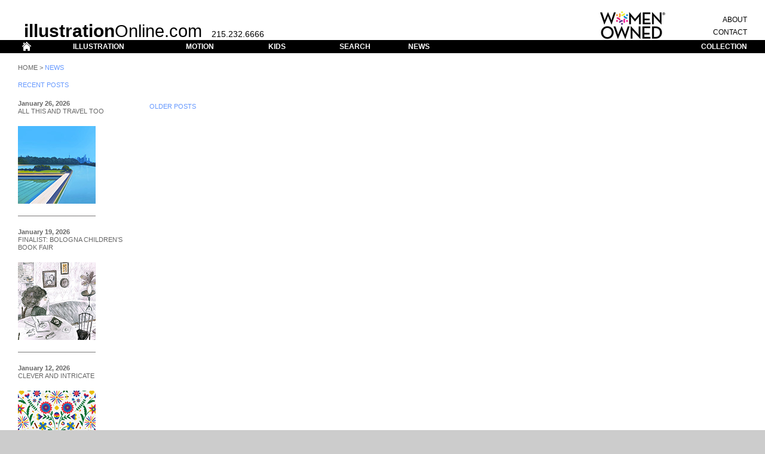

--- FILE ---
content_type: text/html; charset=UTF-8
request_url: https://illustrationonline.com/news.php?selectid=420
body_size: 18560
content:
							<html>
<head>
<title>Illustration Online</title>
<meta http-equiv="Content-Type" content="text/html; charset=iso-8859-1">
		<link href="css/v2.css" rel="stylesheet" type="text/css" media="all">
		<style type="text/css" media="all"><!--
body { background-color: #ccc; }
.dsR79 /*agl rulekind: base;*/ { height: 25px; }
.dsR81 /*agl rulekind: base;*/ { height: 22px; }
.dsR82 /*agl rulekind: base;*/ { height: 800px; }
.dsR83 /*agl rulekind: base;*/ { height: 11px; vertical-align: top; }
.dsR84 /*agl rulekind: base;*/ { height: 11px; }
.dsR85 /*agl rulekind: base;*/ { width: 200px; height: 11px; }
.dsR86 /*agl rulekind: base;*/ { width: 20px; height: 10px; }
.dsR87 /*agl rulekind: base;*/ { width: 20px; height: 11px; }
.dsR88 /*agl rulekind: base;*/ { width: 600px; height: 11px; }
.dsR89 /*agl rulekind: base;*/ { width: 20px; }
.dsR90 /*agl rulekind: base;*/ { text-align: left; width: 600px; vertical-align: top; }
.dsR92 /*agl rulekind: base;*/ { text-align: left; vertical-align: top; }
.dsR93 /*agl rulekind: base;*/ { width: 4px; }
.dsR98 /*agl rulekind: base;*/ { width: 886px; height: 307px; }
.dsR99 /*agl rulekind: base;*/ { text-align: left; height: 406px; vertical-align: top; }
.dsR100 /*agl rulekind: base;*/ { text-align: center; height: auto; vertical-align: bottom; }
.dsR3 /*agl rulekind: base;*/ { width: 200px; height: 10px; }
.dsR101 /*agl rulekind: base;*/ { text-align: left; height: 5px; vertical-align: top; }
.dsR102 /*agl rulekind: base;*/ { text-align: left; width: 600px; height: 5px; vertical-align: top; }
.dsR103 /*agl rulekind: base;*/ { width: 20px; height: 5px; }
.dsR104 /*agl rulekind: base;*/ { width: 200px; height: 5px; }
.dsR2 /*agl rulekind: base;*/ { width: 600px; height: 10px; }
.dsR107 /*agl rulekind: base;*/ { text-align: left; width: 200px; vertical-align: top; }
.dsR108 /*agl rulekind: base;*/ { width: 66px; height: 10px; }
.dsR110 /*agl rulekind: base;*/ { text-align: left; height: 25px; vertical-align: bottom; }
.dsR112 /*agl rulekind: base;*/ { text-align: right; height: 17px; vertical-align: middle; }
.dsR113 /*agl rulekind: base;*/ { background-color: #fff; }
.dsR115 /*agl rulekind: base;*/ { text-align: right; height: 25px; vertical-align: middle; }
.dsR117 /*agl rulekind: base;*/ { text-align: center; height: 22px; vertical-align: middle; }
.dsR122 /*agl rulekind: base;*/ { text-align: right; height: 22px; vertical-align: middle; }
.dsR123 /*agl rulekind: base;*/ { text-align: left; height: 22px; vertical-align: middle; }
.dsR128 /*agl rulekind: base;*/ { background-color: #fff; text-align: left; vertical-align: bottom; }
.dsR130 /*agl rulekind: base;*/ { text-align: right; vertical-align: bottom; }
#Table_01 { background-color: #fff; }
--></style>
	</head>
<body leftmargin="0" topmargin="0" marginwidth="0" marginheight="0">
		<table id="Table_01" align="center" border="0" cellpadding="0" cellspacing="0">
			<tr>
				<td class="dsR110" rowspan="3" bgcolor="white"></td>
				<td class="dsR128" rowspan="3" colspan="11"><span class="toplogobold">illustration</span><span class="toplogo">Online.com</span><span class="toplogophone">&nbsp;&nbsp;&nbsp;&nbsp;215.232.6666</span></td>
				<td class="dsR130" rowspan="3"><img src="img_template/header_women.png" alt="" width="113" height="50" border="0"></td>
				<td></td>
				<td class="dsR79" colspan="2" bgcolor="white"></td>
			</tr>
			<tr>
				<td></td>
				<td class="dsR112" bgcolor="white"><span class="topmenublack"><span class="menutest"><a href="about.php">ABOUT</a></span></span></td>
				<td class="dsR113"></td>
			</tr>
			<tr>
				<td></td>
				<td class="dsR115" bgcolor="white"><span class="topmenublack"><span class="menutest"><a href="contact.php">CONTACT</a></span></span></td>
				<td class="dsR113"></td>
			</tr>
			<tr>
				<td class="dsR81" bgcolor="black"><img src="img_template/header_bar_sp1.gif" width="30" height="21" alt=""></td>
				<td class="dsR81" bgcolor="black"><a href="index.php"><img src="img_template/header_bar_home.gif" width="30" height="21" alt=""></a></td>
				<td class="dsR81" bgcolor="black"><img src="img_template/header_bar_sp2.gif" width="20" height="21" alt=""></td>
				<td class="dsR117" bgcolor="black"><span class="topmenuwhite"><a href="illustration.php">ILLUSTRATION</a></span></td>
				<td class="dsR81" bgcolor="black"><img src="img_template/header_bar_sp3.gif" width="40" height="21" alt=""></td>
				<td class="dsR117" bgcolor="black"><span class="topmenuwhite"><a href="motion.php">MOTION</a></span></td>
				<td class="dsR81" bgcolor="black"><img src="img_template/header_bar_sp4.gif" width="40" height="21" alt=""></td>
				<td class="dsR117" bgcolor="black"><span class="topmenuwhite"><a href="kids.php">KIDS</a></span></td>
				<td class="dsR81" bgcolor="black"><img src="img_template/header_bar_sp5.gif" width="40" height="21" alt=""></td>
				<td class="dsR117" bgcolor="black"><span class="topmenuwhite"><a href="search.php">SEARCH</a></span></td>
				<td class="dsR81" bgcolor="black"><img src="img_template/header_bar_sp6.gif" width="30" height="21" alt=""></td>
				<td class="dsR123" bgcolor="black"><span class="topmenuwhite"><a href="news.php">NEWS</a></span></td>
				<td class="dsR81" bgcolor="black"><img src="img_template/header_bar_sp7.gif" width="180" height="21" alt=""></td>
				<td class="dsR122" colspan="2" bgcolor="black"><span class="topmenuwhite"><a href="collection.php">COLLECTION</a></span></td>
				<td class="dsR81" bgcolor="black"><img src="img_template/header_bar_sp8.gif" width="30" height="21" alt=""></td>
			</tr>
			<tr>
				<td class="dsR83" rowspan="4" bgcolor="white"><img class="dsR82" src="img_template/body_border_left.gif" width="30" alt=""></td>
				<td class="dsR84" colspan="14" bgcolor="white"><br>
					<span class="labelthumb_black_caps"><a href="index.php">Home</a> &gt; </span><span class="labelthumb_blue_caps">News</span><span class="labelthumb_black_caps"><br>
					</span></td>
				<td class="dsR83" rowspan="4" bgcolor="white"><img class="dsR82" src="img_template/body_border_right.gif" width="30" alt=""></td>
			</tr>
			<tr>
				<td class="dsR99" colspan="14" bgcolor="white">
					<table class="dsR98" border="0" cellspacing="0" cellpadding="0">
						<tr>
							<td class="dsR85"><img class="dsR3" src="img_template/body_border_bottom.gif" alt=""></td>
							<td class="dsR87"><img class="dsR86" src="img_template/spacer.gif" alt=""></td>
							<td class="dsR88"><img class="dsR2" src="img_template/body_border_bottom.gif" alt=""></td>
							<td class="dsR84"><img class="dsR108" src="img_template/body_border_bottom.gif" alt=""></td>
						</tr>
						<tr>
							<td class="dsR57 dsR104"></td>
							<td class="dsR103"></td>
							<td class="dsR102"></td>
							<td class="dsR101"></td>
						</tr>
						<tr>
							<td class="dsR57 dsR107" rowspan="2"><span class="labelthumb_blue_caps">RECENT POSTS</span><br>

							<br><span class="newslist_date">January 26, 2026</span><br><span class="newslist_subject">ALL THIS AND TRAVEL TOO</span><br><br><a href="news.php?selectid=554"><img src="img_news/554_t.jpg" alt="" width="130" border="0"></a><br><br><img src="img_news/sep_line_newsthumb.png" width="200" height="5" border="0"><br><br><span class="newslist_date">January 19, 2026</span><br><span class="newslist_subject">FINALIST: BOLOGNA CHILDREN’S BOOK FAIR</span><br><br><a href="news.php?selectid=553"><img src="img_news/553_t.jpg" alt="" width="130" border="0"></a><br><br><img src="img_news/sep_line_newsthumb.png" width="200" height="5" border="0"><br><br><span class="newslist_date">January 12, 2026</span><br><span class="newslist_subject">CLEVER AND INTRICATE</span><br><br><a href="news.php?selectid=552"><img src="img_news/552_t.jpg" alt="" width="130" border="0"></a><br><br><img src="img_news/sep_line_newsthumb.png" width="200" height="5" border="0"><br><br><span class="newslist_date">January 5, 2026</span><br><span class="newslist_subject"></span><br><br><a href="news.php?selectid=551"><img src="img_news/551_t.jpg" alt="" width="130" border="0"></a><br><br><img src="img_news/sep_line_newsthumb.png" width="200" height="5" border="0"><br><br><span class="newslist_date">December 22, 2025</span><br><span class="newslist_subject">KIDLITART AND EDUCATION</span><br><br><a href="news.php?selectid=550"><img src="img_news/550_t.jpg" alt="" width="130" border="0"></a><br><br><img src="img_news/sep_line_newsthumb.png" width="200" height="5" border="0"><br><br><span class="newslist_date">December 15, 2025</span><br><span class="newslist_subject">DAVID MOORE & KIDLITART</span><br><br><a href="news.php?selectid=549"><img src="img_news/549_t.jpg" alt="" width="130" border="0"></a><br><br><img src="img_news/sep_line_newsthumb.png" width="200" height="5" border="0"><br><br><span class="newslist_date">December 8, 2025</span><br><span class="newslist_subject">NATURE AND WILDLIFE</span><br><br><a href="news.php?selectid=548"><img src="img_news/548_t.jpg" alt="" width="130" border="0"></a><br><br><img src="img_news/sep_line_newsthumb.png" width="200" height="5" border="0"><br><br><span class="newslist_date">December 1, 2025</span><br><span class="newslist_subject">BUMPY HORSEY </span><br><br><a href="news.php?selectid=547"><img src="img_news/547_t.jpg" alt="" width="130" border="0"></a><br><br><img src="img_news/sep_line_newsthumb.png" width="200" height="5" border="0"><br><br><span class="newslist_date">November 24, 2025</span><br><span class="newslist_subject">STUNNING EDITORIAL STORYTELLER</span><br><br><a href="news.php?selectid=546"><img src="img_news/546_t.jpg" alt="" width="130" border="0"></a><br><br><img src="img_news/sep_line_newsthumb.png" width="200" height="5" border="0"><br><br><span class="newslist_date">November 17, 2025</span><br><span class="newslist_subject">THE LION WHO FOUND HIS MANE</span><br><br><a href="news.php?selectid=545"><img src="img_news/545_t.jpg" alt="" width="130" border="0"></a><br><br><img src="img_news/sep_line_newsthumb.png" width="200" height="5" border="0"><br><br><span class="newslist_date">November 10, 2025</span><br><span class="newslist_subject">STRIKING, DYNAMIC RETRO COMIC STYLE</span><br><br><a href="news.php?selectid=544"><img src="img_news/544_t.jpg" alt="" width="130" border="0"></a><br><br><img src="img_news/sep_line_newsthumb.png" width="200" height="5" border="0"><br><br><span class="newslist_date">November 3, 2025</span><br><span class="newslist_subject">MASTER EDITORIAL ILLUSTRATOR</span><br><br><a href="news.php?selectid=543"><img src="img_news/543_t.jpg" alt="" width="130" border="0"></a><br><br><img src="img_news/sep_line_newsthumb.png" width="200" height="5" border="0"><br><br><span class="newslist_date">October 27, 2025</span><br><span class="newslist_subject">IT’S HALLOWEEN WEEK!</span><br><br><a href="news.php?selectid=541"><img src="img_news/541_t.jpg" alt="" width="130" border="0"></a><br><br><img src="img_news/sep_line_newsthumb.png" width="200" height="5" border="0"><br><br><span class="newslist_date">October 20, 2025</span><br><span class="newslist_subject">ART FOR KIDS OF ALL AGES</span><br><br><a href="news.php?selectid=542"><img src="img_news/542_t.jpg" alt="" width="130" border="0"></a><br><br><img src="img_news/sep_line_newsthumb.png" width="200" height="5" border="0"><br><br><span class="newslist_date">October 13, 2025</span><br><span class="newslist_subject">SWEET HARMONY</span><br><br><a href="news.php?selectid=540"><img src="img_news/540_t.jpg" alt="" width="130" border="0"></a><br><br><img src="img_news/sep_line_newsthumb.png" width="200" height="5" border="0"><br><br><span class="newslist_date">October 6, 2025</span><br><span class="newslist_subject">NEED FOR SPEED</span><br><br><a href="news.php?selectid=539"><img src="img_news/539_t.jpg" alt="" width="130" border="0"></a><br><br><img src="img_news/sep_line_newsthumb.png" width="200" height="5" border="0"><br><br><span class="newslist_date">September 29, 2025</span><br><span class="newslist_subject">ILLUSTRATOR FOR KIDS SNACKS, GAMES, AND BOOKS</span><br><br><a href="news.php?selectid=538"><img src="img_news/538_t.jpg" alt="" width="130" border="0"></a><br><br><img src="img_news/sep_line_newsthumb.png" width="200" height="5" border="0"><br><br><span class="newslist_date">September 22, 2025</span><br><span class="newslist_subject">BOOK RELEASE: HAROLD’S MIDNIGHT ADVENTURE</span><br><br><a href="news.php?selectid=537"><img src="img_news/537_t.jpg" alt="" width="130" border="0"></a><br><br><img src="img_news/sep_line_newsthumb.png" width="200" height="5" border="0"><br><br><span class="newslist_date">September 15, 2025</span><br><span class="newslist_subject">NEW WORK FROM BABI WROBEL</span><br><br><a href="news.php?selectid=536"><img src="img_news/536_t.jpg" alt="" width="130" border="0"></a><br><br><img src="img_news/sep_line_newsthumb.png" width="200" height="5" border="0"><br><br><span class="newslist_date">September 8, 2025</span><br><span class="newslist_subject">ANCHORING PHENOMENON IN SCIENCE</span><br><br><a href="news.php?selectid=535"><img src="img_news/535_t.jpg" alt="" width="130" border="0"></a><br><br><img src="img_news/sep_line_newsthumb.png" width="200" height="5" border="0"><br><br><span class="newslist_date">September 1, 2025</span><br><span class="newslist_subject">3x3 MERIT AWARD WINNER PIERRE DROAL</span><br><br><a href="news.php?selectid=534"><img src="img_news/534_t.jpg" alt="" width="130" border="0"></a><br><br><img src="img_news/sep_line_newsthumb.png" width="200" height="5" border="0"><br><br><span class="newslist_date">August 25, 2025</span><br><span class="newslist_subject">3x3 MERIT AWARD WINNER SIMON SHAW</span><br><br><a href="news.php?selectid=533"><img src="img_news/533_t.jpg" alt="" width="130" border="0"></a><br><br><img src="img_news/sep_line_newsthumb.png" width="200" height="5" border="0"><br><br><span class="newslist_date">August 18, 2025</span><br><span class="newslist_subject">BEAUTIFUL NEW PAPERCUTS FROM ANN KOFFSKY</span><br><br><a href="news.php?selectid=532"><img src="img_news/532_t.jpg" alt="" width="130" border="0"></a><br><br><img src="img_news/sep_line_newsthumb.png" width="200" height="5" border="0"><br><br><span class="newslist_date">August 11, 2025</span><br><span class="newslist_subject">DARK AND MAGICAL NEW WORK FROM JOSEPH QIU</span><br><br><a href="news.php?selectid=531"><img src="img_news/531_t.jpg" alt="" width="130" border="0"></a><br><br><img src="img_news/sep_line_newsthumb.png" width="200" height="5" border="0"><br><br><span class="newslist_date">August 4, 2025</span><br><span class="newslist_subject">BRAND NEW WORK FROM REBECA J. PINTOS</span><br><br><a href="news.php?selectid=530"><img src="img_news/530_t.jpg" alt="" width="130" border="0"></a><br><br><img src="img_news/sep_line_newsthumb.png" width="200" height="5" border="0"><br><br><span class="newslist_date">July 28, 2025</span><br><span class="newslist_subject">THE MAGIC OF BLACK & WHITE</span><br><br><a href="news.php?selectid=529"><img src="img_news/529_t.jpg" alt="" width="130" border="0"></a><br><br><img src="img_news/sep_line_newsthumb.png" width="200" height="5" border="0"><br><br>
								<br>
								<span class="labelthumb_blue_caps"><a href="news_archive.php">OLDER POSTS</a><br>
								</span></td>
							<td class="dsR89"></td>
							<td class="dsR90" rowspan="2"><br>
								<br>
								<span class="labelthumb_blue_caps"><a href="news_archive.php">OLDER POSTS</a><br>
								</span></td>
							<td class="dsR92"></td>
						</tr>
						<tr>
							<td class="dsR89"></td>
							<td class="dsR93"></td>
						</tr>
					</table>
				</td>
			</tr>
			<tr>
				<td class="dsR100" colspan="14" bgcolor="white"><html>
<head>
<title>draft</title>
<meta http-equiv="Content-Type" content="text/html; charset=iso-8859-1">
		<link href="css/v2.css" rel="stylesheet" type="text/css" media="all">
	</head>
<body leftmargin="0" topmargin="0" marginwidth="0" marginheight="0">
		<div align="center">
			<span class="footer_gray"><br>
				The award-winning illustrators and motion graphic professionals you see on this website are represented by ILLUSTRATION ONLINE LLC. All of the images on this site are copyrighted by the artists and cannot be used without express written permission. Please contact us with your next assignment. We can't wait to hear from you.<br>
				<br>
				<a href="illustration.php">ILLUSTRATION</a> | <a href="motion.php">MOTION</a> | <a href="kids.php">KIDS</a> | <a href="search.php">SEARCH</a> | <a href="collection.php">COLLECTION</a> | <a href="contact.php">CONTACT</a> | <a href="about.php">ABOUT</a><br>
				<br>
			</span><span class="footer_black_bold">Phone 215.232.6666 USA<br>
			</span><span class="footer_gray"><br>
				&copy; 2026 ILLUSTRATION ONLINE LLC</span></div>
	</body>
</html></td>
			</tr>
			<tr>
				<td colspan="14" bgcolor="#FFFFFF"><img src="img_template/body_border_bottom.gif" width="886" height="18" alt=""></td>
			</tr>
			<tr>
				<td><img src="img_template/spacer.gif" width="30" height="1" alt=""></td>
				<td><img src="img_template/spacer.gif" width="30" height="1" alt=""></td>
				<td><img src="img_template/spacer.gif" width="20" height="1" alt=""></td>
				<td><img src="img_template/spacer.gif" width="100" height="1" alt=""></td>
				<td><img src="img_template/spacer.gif" width="40" height="1" alt=""></td>
				<td><img src="img_template/spacer.gif" width="70" height="1" alt=""></td>
				<td><img src="img_template/spacer.gif" width="40" height="1" alt=""></td>
				<td><img src="img_template/spacer.gif" width="40" height="1" alt=""></td>
				<td><img src="img_template/spacer.gif" width="40" height="1" alt=""></td>
				<td><img src="img_template/spacer.gif" width="70" height="1" alt=""></td>
				<td><img src="img_template/spacer.gif" width="30" height="1" alt=""></td>
				<td><img src="img_template/spacer.gif" width="130" height="1" alt=""></td>
				<td><img src="img_template/spacer.gif" width="180" height="1" alt=""></td>
				<td><img src="img_template/spacer.gif" width="26" height="1" alt=""></td>
				<td><img src="img_template/spacer.gif" width="70" height="1" alt=""></td>
				<td><img src="img_template/spacer.gif" width="30" height="1" alt=""></td>
			</tr>
		</table>
		<script type="text/javascript">
var gaJsHost = (("https:" == document.location.protocol) ? "https://ssl." : "http://www.");
document.write(unescape("%3Cscript src='" + gaJsHost + "google-analytics.com/ga.js' type='text/javascript'%3E%3C/script%3E"));
</script>
		<script type="text/javascript">
try {
var pageTracker = _gat._getTracker("UA-10713461-1");
pageTracker._trackPageview();
} catch(err) {}</script>
</body>
</html>